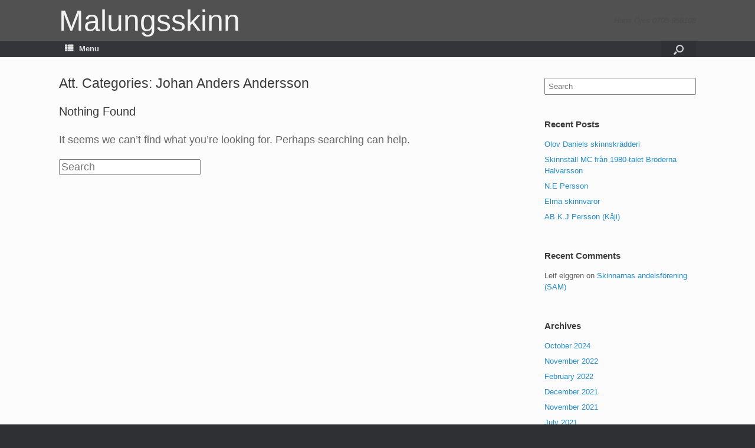

--- FILE ---
content_type: text/html; charset=UTF-8
request_url: http://www.malungsskinn.se/attachment_category/johan-anders-andersson/
body_size: 11989
content:
<!DOCTYPE html>
<html lang="en-US">
<head>
	<meta charset="UTF-8" />
	<meta http-equiv="X-UA-Compatible" content="IE=10" />
	<link rel="profile" href="http://gmpg.org/xfn/11" />
	<link rel="pingback" href="http://www.malungsskinn.se/xmlrpc.php" />
	<title>Johan Anders Andersson &#8211; Malungsskinn</title>
<meta name='robots' content='max-image-preview:large' />
<link rel='dns-prefetch' href='//maps.googleapis.com' />
<link rel='dns-prefetch' href='//cdn.jsdelivr.net' />
<link rel='dns-prefetch' href='//s.w.org' />
<link rel="alternate" type="application/rss+xml" title="Malungsskinn &raquo; Feed" href="http://www.malungsskinn.se/feed/" />
<link rel="alternate" type="application/rss+xml" title="Malungsskinn &raquo; Comments Feed" href="http://www.malungsskinn.se/comments/feed/" />
<link rel="alternate" type="application/rss+xml" title="Malungsskinn &raquo; Johan Anders Andersson Att. Category Feed" href="http://www.malungsskinn.se/attachment_category/johan-anders-andersson/feed/" />
<script type="text/javascript">
window._wpemojiSettings = {"baseUrl":"https:\/\/s.w.org\/images\/core\/emoji\/14.0.0\/72x72\/","ext":".png","svgUrl":"https:\/\/s.w.org\/images\/core\/emoji\/14.0.0\/svg\/","svgExt":".svg","source":{"concatemoji":"http:\/\/www.malungsskinn.se\/wp-includes\/js\/wp-emoji-release.min.js?ver=6.0.11"}};
/*! This file is auto-generated */
!function(e,a,t){var n,r,o,i=a.createElement("canvas"),p=i.getContext&&i.getContext("2d");function s(e,t){var a=String.fromCharCode,e=(p.clearRect(0,0,i.width,i.height),p.fillText(a.apply(this,e),0,0),i.toDataURL());return p.clearRect(0,0,i.width,i.height),p.fillText(a.apply(this,t),0,0),e===i.toDataURL()}function c(e){var t=a.createElement("script");t.src=e,t.defer=t.type="text/javascript",a.getElementsByTagName("head")[0].appendChild(t)}for(o=Array("flag","emoji"),t.supports={everything:!0,everythingExceptFlag:!0},r=0;r<o.length;r++)t.supports[o[r]]=function(e){if(!p||!p.fillText)return!1;switch(p.textBaseline="top",p.font="600 32px Arial",e){case"flag":return s([127987,65039,8205,9895,65039],[127987,65039,8203,9895,65039])?!1:!s([55356,56826,55356,56819],[55356,56826,8203,55356,56819])&&!s([55356,57332,56128,56423,56128,56418,56128,56421,56128,56430,56128,56423,56128,56447],[55356,57332,8203,56128,56423,8203,56128,56418,8203,56128,56421,8203,56128,56430,8203,56128,56423,8203,56128,56447]);case"emoji":return!s([129777,127995,8205,129778,127999],[129777,127995,8203,129778,127999])}return!1}(o[r]),t.supports.everything=t.supports.everything&&t.supports[o[r]],"flag"!==o[r]&&(t.supports.everythingExceptFlag=t.supports.everythingExceptFlag&&t.supports[o[r]]);t.supports.everythingExceptFlag=t.supports.everythingExceptFlag&&!t.supports.flag,t.DOMReady=!1,t.readyCallback=function(){t.DOMReady=!0},t.supports.everything||(n=function(){t.readyCallback()},a.addEventListener?(a.addEventListener("DOMContentLoaded",n,!1),e.addEventListener("load",n,!1)):(e.attachEvent("onload",n),a.attachEvent("onreadystatechange",function(){"complete"===a.readyState&&t.readyCallback()})),(e=t.source||{}).concatemoji?c(e.concatemoji):e.wpemoji&&e.twemoji&&(c(e.twemoji),c(e.wpemoji)))}(window,document,window._wpemojiSettings);
</script>
<style type="text/css">
img.wp-smiley,
img.emoji {
	display: inline !important;
	border: none !important;
	box-shadow: none !important;
	height: 1em !important;
	width: 1em !important;
	margin: 0 0.07em !important;
	vertical-align: -0.1em !important;
	background: none !important;
	padding: 0 !important;
}
</style>
	<link rel='stylesheet' id='twb-open-sans-css'  href='https://fonts.googleapis.com/css?family=Open+Sans%3A300%2C400%2C500%2C600%2C700%2C800&#038;display=swap&#038;ver=6.0.11' type='text/css' media='all' />
<link rel='stylesheet' id='twbbwg-global-css'  href='http://www.malungsskinn.se/wp-content/plugins/photo-gallery/booster/assets/css/global.css?ver=1.0.0' type='text/css' media='all' />
<link rel='stylesheet' id='wp-block-library-css'  href='http://www.malungsskinn.se/wp-includes/css/dist/block-library/style.min.css?ver=6.0.11' type='text/css' media='all' />
<link rel='stylesheet' id='wc-block-vendors-style-css'  href='http://www.malungsskinn.se/wp-content/plugins/woocommerce/packages/woocommerce-blocks/build/vendors-style.css?ver=4.0.0' type='text/css' media='all' />
<link rel='stylesheet' id='wc-block-style-css'  href='http://www.malungsskinn.se/wp-content/plugins/woocommerce/packages/woocommerce-blocks/build/style.css?ver=4.0.0' type='text/css' media='all' />
<style id='global-styles-inline-css' type='text/css'>
body{--wp--preset--color--black: #000000;--wp--preset--color--cyan-bluish-gray: #abb8c3;--wp--preset--color--white: #ffffff;--wp--preset--color--pale-pink: #f78da7;--wp--preset--color--vivid-red: #cf2e2e;--wp--preset--color--luminous-vivid-orange: #ff6900;--wp--preset--color--luminous-vivid-amber: #fcb900;--wp--preset--color--light-green-cyan: #7bdcb5;--wp--preset--color--vivid-green-cyan: #00d084;--wp--preset--color--pale-cyan-blue: #8ed1fc;--wp--preset--color--vivid-cyan-blue: #0693e3;--wp--preset--color--vivid-purple: #9b51e0;--wp--preset--gradient--vivid-cyan-blue-to-vivid-purple: linear-gradient(135deg,rgba(6,147,227,1) 0%,rgb(155,81,224) 100%);--wp--preset--gradient--light-green-cyan-to-vivid-green-cyan: linear-gradient(135deg,rgb(122,220,180) 0%,rgb(0,208,130) 100%);--wp--preset--gradient--luminous-vivid-amber-to-luminous-vivid-orange: linear-gradient(135deg,rgba(252,185,0,1) 0%,rgba(255,105,0,1) 100%);--wp--preset--gradient--luminous-vivid-orange-to-vivid-red: linear-gradient(135deg,rgba(255,105,0,1) 0%,rgb(207,46,46) 100%);--wp--preset--gradient--very-light-gray-to-cyan-bluish-gray: linear-gradient(135deg,rgb(238,238,238) 0%,rgb(169,184,195) 100%);--wp--preset--gradient--cool-to-warm-spectrum: linear-gradient(135deg,rgb(74,234,220) 0%,rgb(151,120,209) 20%,rgb(207,42,186) 40%,rgb(238,44,130) 60%,rgb(251,105,98) 80%,rgb(254,248,76) 100%);--wp--preset--gradient--blush-light-purple: linear-gradient(135deg,rgb(255,206,236) 0%,rgb(152,150,240) 100%);--wp--preset--gradient--blush-bordeaux: linear-gradient(135deg,rgb(254,205,165) 0%,rgb(254,45,45) 50%,rgb(107,0,62) 100%);--wp--preset--gradient--luminous-dusk: linear-gradient(135deg,rgb(255,203,112) 0%,rgb(199,81,192) 50%,rgb(65,88,208) 100%);--wp--preset--gradient--pale-ocean: linear-gradient(135deg,rgb(255,245,203) 0%,rgb(182,227,212) 50%,rgb(51,167,181) 100%);--wp--preset--gradient--electric-grass: linear-gradient(135deg,rgb(202,248,128) 0%,rgb(113,206,126) 100%);--wp--preset--gradient--midnight: linear-gradient(135deg,rgb(2,3,129) 0%,rgb(40,116,252) 100%);--wp--preset--duotone--dark-grayscale: url('#wp-duotone-dark-grayscale');--wp--preset--duotone--grayscale: url('#wp-duotone-grayscale');--wp--preset--duotone--purple-yellow: url('#wp-duotone-purple-yellow');--wp--preset--duotone--blue-red: url('#wp-duotone-blue-red');--wp--preset--duotone--midnight: url('#wp-duotone-midnight');--wp--preset--duotone--magenta-yellow: url('#wp-duotone-magenta-yellow');--wp--preset--duotone--purple-green: url('#wp-duotone-purple-green');--wp--preset--duotone--blue-orange: url('#wp-duotone-blue-orange');--wp--preset--font-size--small: 13px;--wp--preset--font-size--medium: 20px;--wp--preset--font-size--large: 36px;--wp--preset--font-size--x-large: 42px;}.has-black-color{color: var(--wp--preset--color--black) !important;}.has-cyan-bluish-gray-color{color: var(--wp--preset--color--cyan-bluish-gray) !important;}.has-white-color{color: var(--wp--preset--color--white) !important;}.has-pale-pink-color{color: var(--wp--preset--color--pale-pink) !important;}.has-vivid-red-color{color: var(--wp--preset--color--vivid-red) !important;}.has-luminous-vivid-orange-color{color: var(--wp--preset--color--luminous-vivid-orange) !important;}.has-luminous-vivid-amber-color{color: var(--wp--preset--color--luminous-vivid-amber) !important;}.has-light-green-cyan-color{color: var(--wp--preset--color--light-green-cyan) !important;}.has-vivid-green-cyan-color{color: var(--wp--preset--color--vivid-green-cyan) !important;}.has-pale-cyan-blue-color{color: var(--wp--preset--color--pale-cyan-blue) !important;}.has-vivid-cyan-blue-color{color: var(--wp--preset--color--vivid-cyan-blue) !important;}.has-vivid-purple-color{color: var(--wp--preset--color--vivid-purple) !important;}.has-black-background-color{background-color: var(--wp--preset--color--black) !important;}.has-cyan-bluish-gray-background-color{background-color: var(--wp--preset--color--cyan-bluish-gray) !important;}.has-white-background-color{background-color: var(--wp--preset--color--white) !important;}.has-pale-pink-background-color{background-color: var(--wp--preset--color--pale-pink) !important;}.has-vivid-red-background-color{background-color: var(--wp--preset--color--vivid-red) !important;}.has-luminous-vivid-orange-background-color{background-color: var(--wp--preset--color--luminous-vivid-orange) !important;}.has-luminous-vivid-amber-background-color{background-color: var(--wp--preset--color--luminous-vivid-amber) !important;}.has-light-green-cyan-background-color{background-color: var(--wp--preset--color--light-green-cyan) !important;}.has-vivid-green-cyan-background-color{background-color: var(--wp--preset--color--vivid-green-cyan) !important;}.has-pale-cyan-blue-background-color{background-color: var(--wp--preset--color--pale-cyan-blue) !important;}.has-vivid-cyan-blue-background-color{background-color: var(--wp--preset--color--vivid-cyan-blue) !important;}.has-vivid-purple-background-color{background-color: var(--wp--preset--color--vivid-purple) !important;}.has-black-border-color{border-color: var(--wp--preset--color--black) !important;}.has-cyan-bluish-gray-border-color{border-color: var(--wp--preset--color--cyan-bluish-gray) !important;}.has-white-border-color{border-color: var(--wp--preset--color--white) !important;}.has-pale-pink-border-color{border-color: var(--wp--preset--color--pale-pink) !important;}.has-vivid-red-border-color{border-color: var(--wp--preset--color--vivid-red) !important;}.has-luminous-vivid-orange-border-color{border-color: var(--wp--preset--color--luminous-vivid-orange) !important;}.has-luminous-vivid-amber-border-color{border-color: var(--wp--preset--color--luminous-vivid-amber) !important;}.has-light-green-cyan-border-color{border-color: var(--wp--preset--color--light-green-cyan) !important;}.has-vivid-green-cyan-border-color{border-color: var(--wp--preset--color--vivid-green-cyan) !important;}.has-pale-cyan-blue-border-color{border-color: var(--wp--preset--color--pale-cyan-blue) !important;}.has-vivid-cyan-blue-border-color{border-color: var(--wp--preset--color--vivid-cyan-blue) !important;}.has-vivid-purple-border-color{border-color: var(--wp--preset--color--vivid-purple) !important;}.has-vivid-cyan-blue-to-vivid-purple-gradient-background{background: var(--wp--preset--gradient--vivid-cyan-blue-to-vivid-purple) !important;}.has-light-green-cyan-to-vivid-green-cyan-gradient-background{background: var(--wp--preset--gradient--light-green-cyan-to-vivid-green-cyan) !important;}.has-luminous-vivid-amber-to-luminous-vivid-orange-gradient-background{background: var(--wp--preset--gradient--luminous-vivid-amber-to-luminous-vivid-orange) !important;}.has-luminous-vivid-orange-to-vivid-red-gradient-background{background: var(--wp--preset--gradient--luminous-vivid-orange-to-vivid-red) !important;}.has-very-light-gray-to-cyan-bluish-gray-gradient-background{background: var(--wp--preset--gradient--very-light-gray-to-cyan-bluish-gray) !important;}.has-cool-to-warm-spectrum-gradient-background{background: var(--wp--preset--gradient--cool-to-warm-spectrum) !important;}.has-blush-light-purple-gradient-background{background: var(--wp--preset--gradient--blush-light-purple) !important;}.has-blush-bordeaux-gradient-background{background: var(--wp--preset--gradient--blush-bordeaux) !important;}.has-luminous-dusk-gradient-background{background: var(--wp--preset--gradient--luminous-dusk) !important;}.has-pale-ocean-gradient-background{background: var(--wp--preset--gradient--pale-ocean) !important;}.has-electric-grass-gradient-background{background: var(--wp--preset--gradient--electric-grass) !important;}.has-midnight-gradient-background{background: var(--wp--preset--gradient--midnight) !important;}.has-small-font-size{font-size: var(--wp--preset--font-size--small) !important;}.has-medium-font-size{font-size: var(--wp--preset--font-size--medium) !important;}.has-large-font-size{font-size: var(--wp--preset--font-size--large) !important;}.has-x-large-font-size{font-size: var(--wp--preset--font-size--x-large) !important;}
</style>
<link rel='stylesheet' id='page-list-style-css'  href='http://www.malungsskinn.se/wp-content/plugins/page-list/css/page-list.css?ver=5.9' type='text/css' media='all' />
<link rel='stylesheet' id='bwg_fonts-css'  href='http://www.malungsskinn.se/wp-content/plugins/photo-gallery/css/bwg-fonts/fonts.css?ver=0.0.1' type='text/css' media='all' />
<link rel='stylesheet' id='sumoselect-css'  href='http://www.malungsskinn.se/wp-content/plugins/photo-gallery/css/sumoselect.min.css?ver=3.4.6' type='text/css' media='all' />
<link rel='stylesheet' id='mCustomScrollbar-css'  href='http://www.malungsskinn.se/wp-content/plugins/photo-gallery/css/jquery.mCustomScrollbar.min.css?ver=3.1.5' type='text/css' media='all' />
<link rel='stylesheet' id='bwg_googlefonts-css'  href='https://fonts.googleapis.com/css?family=Ubuntu&#038;subset=greek,latin,greek-ext,vietnamese,cyrillic-ext,latin-ext,cyrillic' type='text/css' media='all' />
<link rel='stylesheet' id='bwg_frontend-css'  href='http://www.malungsskinn.se/wp-content/plugins/photo-gallery/css/styles.min.css?ver=1.8.35' type='text/css' media='all' />
<link rel='stylesheet' id='woocommerce-layout-css'  href='http://www.malungsskinn.se/wp-content/plugins/woocommerce/assets/css/woocommerce-layout.css?ver=4.9.5' type='text/css' media='all' />
<link rel='stylesheet' id='woocommerce-smallscreen-css'  href='http://www.malungsskinn.se/wp-content/plugins/woocommerce/assets/css/woocommerce-smallscreen.css?ver=4.9.5' type='text/css' media='only screen and (max-width: 768px)' />
<link rel='stylesheet' id='woocommerce-general-css'  href='http://www.malungsskinn.se/wp-content/plugins/woocommerce/assets/css/woocommerce.css?ver=4.9.5' type='text/css' media='all' />
<style id='woocommerce-inline-inline-css' type='text/css'>
.woocommerce form .form-row .required { visibility: visible; }
</style>
<link rel='stylesheet' id='google-maps-builder-plugin-styles-css'  href='http://www.malungsskinn.se/wp-content/plugins/google-maps-builder/vendor/wordimpress/maps-builder-core/assets/css/google-maps-builder.min.css?ver=2.1.2' type='text/css' media='all' />
<link rel='stylesheet' id='google-maps-builder-map-icons-css'  href='http://www.malungsskinn.se/wp-content/plugins/google-maps-builder/vendor/wordimpress/maps-builder-core/includes/libraries/map-icons/css/map-icons.css?ver=2.1.2' type='text/css' media='all' />
<link rel='stylesheet' id='vantage-style-css'  href='http://www.malungsskinn.se/wp-content/themes/vantage/style.css?ver=1.7.3' type='text/css' media='all' />
<link rel='stylesheet' id='font-awesome-css'  href='http://www.malungsskinn.se/wp-content/plugins/elementor/assets/lib/font-awesome/css/font-awesome.min.css?ver=4.7.0' type='text/css' media='all' />
<link rel='stylesheet' id='vantage-woocommerce-css'  href='http://www.malungsskinn.se/wp-content/themes/vantage/css/woocommerce.css?ver=6.0.11' type='text/css' media='all' />
<link rel='stylesheet' id='siteorigin-mobilenav-css'  href='http://www.malungsskinn.se/wp-content/themes/vantage/inc/mobilenav/css/mobilenav.css?ver=1.7.3' type='text/css' media='all' />
<link rel='stylesheet' id='wpt-fontello-css'  href='http://www.malungsskinn.se/wp-content/plugins/woo-product-table/assets/fontello/css/wptfontelo.css?ver=3.5.1.0' type='text/css' media='all' />
<link rel='stylesheet' id='animate-css'  href='http://www.malungsskinn.se/wp-content/plugins/woo-product-table/assets/fontello/css/animation.css?ver=3.5.1.0' type='text/css' media='all' />
<link rel='stylesheet' id='wpt-universal-css'  href='http://www.malungsskinn.se/wp-content/plugins/woo-product-table/assets/css/universal.css?ver=3.5.1.0' type='text/css' media='all' />
<link rel='stylesheet' id='select2-css'  href='http://www.malungsskinn.se/wp-content/plugins/woocommerce/assets/css/select2.css?ver=4.9.5' type='text/css' media='all' />
<link rel='stylesheet' id='mediaelement-css'  href='http://www.malungsskinn.se/wp-includes/js/mediaelement/mediaelementplayer-legacy.min.css?ver=4.2.16' type='text/css' media='all' />
<link rel='stylesheet' id='wp-mediaelement-css'  href='http://www.malungsskinn.se/wp-includes/js/mediaelement/wp-mediaelement.min.css?ver=6.0.11' type='text/css' media='all' />
<script type="text/template" id="tmpl-variation-template">
	<div class="woocommerce-variation-description">{{{ data.variation.variation_description }}}</div>
	<div class="woocommerce-variation-price">{{{ data.variation.price_html }}}</div>
	<div class="woocommerce-variation-availability">{{{ data.variation.availability_html }}}</div>
</script>
<script type="text/template" id="tmpl-unavailable-variation-template">
	<p>Sorry, this product is unavailable. Please choose a different combination.</p>
</script>
<script type='text/javascript' src='http://www.malungsskinn.se/wp-includes/js/jquery/jquery.min.js?ver=3.6.0' id='jquery-core-js'></script>
<script type='text/javascript' src='http://www.malungsskinn.se/wp-includes/js/jquery/jquery-migrate.min.js?ver=3.3.2' id='jquery-migrate-js'></script>
<script type='text/javascript' src='http://www.malungsskinn.se/wp-content/plugins/photo-gallery/booster/assets/js/circle-progress.js?ver=1.2.2' id='twbbwg-circle-js'></script>
<script type='text/javascript' id='twbbwg-global-js-extra'>
/* <![CDATA[ */
var twb = {"nonce":"020ca60af3","ajax_url":"http:\/\/www.malungsskinn.se\/wp-admin\/admin-ajax.php","plugin_url":"http:\/\/www.malungsskinn.se\/wp-content\/plugins\/photo-gallery\/booster","href":"http:\/\/www.malungsskinn.se\/wp-admin\/admin.php?page=twbbwg_photo-gallery"};
var twb = {"nonce":"020ca60af3","ajax_url":"http:\/\/www.malungsskinn.se\/wp-admin\/admin-ajax.php","plugin_url":"http:\/\/www.malungsskinn.se\/wp-content\/plugins\/photo-gallery\/booster","href":"http:\/\/www.malungsskinn.se\/wp-admin\/admin.php?page=twbbwg_photo-gallery"};
/* ]]> */
</script>
<script type='text/javascript' src='http://www.malungsskinn.se/wp-content/plugins/photo-gallery/booster/assets/js/global.js?ver=1.0.0' id='twbbwg-global-js'></script>
<script type='text/javascript' src='http://www.malungsskinn.se/wp-content/plugins/photo-gallery/js/jquery.sumoselect.min.js?ver=3.4.6' id='sumoselect-js'></script>
<script type='text/javascript' src='http://www.malungsskinn.se/wp-content/plugins/photo-gallery/js/tocca.min.js?ver=2.0.9' id='bwg_mobile-js'></script>
<script type='text/javascript' src='http://www.malungsskinn.se/wp-content/plugins/photo-gallery/js/jquery.mCustomScrollbar.concat.min.js?ver=3.1.5' id='mCustomScrollbar-js'></script>
<script type='text/javascript' src='http://www.malungsskinn.se/wp-content/plugins/photo-gallery/js/jquery.fullscreen.min.js?ver=0.6.0' id='jquery-fullscreen-js'></script>
<script type='text/javascript' id='bwg_frontend-js-extra'>
/* <![CDATA[ */
var bwg_objectsL10n = {"bwg_field_required":"field is required.","bwg_mail_validation":"This is not a valid email address.","bwg_search_result":"There are no images matching your search.","bwg_select_tag":"Select Tag","bwg_order_by":"Order By","bwg_search":"Search","bwg_show_ecommerce":"Show Ecommerce","bwg_hide_ecommerce":"Hide Ecommerce","bwg_show_comments":"Show Comments","bwg_hide_comments":"Hide Comments","bwg_restore":"Restore","bwg_maximize":"Maximize","bwg_fullscreen":"Fullscreen","bwg_exit_fullscreen":"Exit Fullscreen","bwg_search_tag":"SEARCH...","bwg_tag_no_match":"No tags found","bwg_all_tags_selected":"All tags selected","bwg_tags_selected":"tags selected","play":"Play","pause":"Pause","is_pro":"","bwg_play":"Play","bwg_pause":"Pause","bwg_hide_info":"Hide info","bwg_show_info":"Show info","bwg_hide_rating":"Hide rating","bwg_show_rating":"Show rating","ok":"Ok","cancel":"Cancel","select_all":"Select all","lazy_load":"0","lazy_loader":"http:\/\/www.malungsskinn.se\/wp-content\/plugins\/photo-gallery\/images\/ajax_loader.png","front_ajax":"0","bwg_tag_see_all":"see all tags","bwg_tag_see_less":"see less tags"};
/* ]]> */
</script>
<script type='text/javascript' src='http://www.malungsskinn.se/wp-content/plugins/photo-gallery/js/scripts.min.js?ver=1.8.35' id='bwg_frontend-js'></script>
<script type='text/javascript' src='http://www.malungsskinn.se/wp-content/themes/vantage/js/jquery.flexslider.min.js?ver=2.1' id='jquery-flexslider-js'></script>
<script type='text/javascript' src='http://www.malungsskinn.se/wp-content/themes/vantage/js/jquery.touchSwipe.min.js?ver=1.6.6' id='jquery-touchswipe-js'></script>
<script type='text/javascript' src='http://www.malungsskinn.se/wp-content/themes/vantage/js/jquery.theme-main.min.js?ver=1.7.3' id='vantage-main-js'></script>
<script type='text/javascript' src='http://www.malungsskinn.se/wp-content/themes/vantage/js/jquery.fitvids.min.js?ver=1.0' id='jquery-fitvids-js'></script>
<!--[if lt IE 9]>
<script type='text/javascript' src='http://www.malungsskinn.se/wp-content/themes/vantage/js/html5.min.js?ver=3.7.3' id='vantage-html5-js'></script>
<![endif]-->
<!--[if (gte IE 6)&(lte IE 8)]>
<script type='text/javascript' src='http://www.malungsskinn.se/wp-content/themes/vantage/js/selectivizr.min.js?ver=1.0.2' id='vantage-selectivizr-js'></script>
<![endif]-->
<script type='text/javascript' id='siteorigin-mobilenav-js-extra'>
/* <![CDATA[ */
var mobileNav = {"search":{"url":"http:\/\/www.malungsskinn.se","placeholder":"Search"},"text":{"navigate":"Menu","back":"Back","close":"Close"},"nextIconUrl":"http:\/\/www.malungsskinn.se\/wp-content\/themes\/vantage\/inc\/mobilenav\/images\/next.png","mobileMenuClose":"<i class=\"fa fa-times\"><\/i>"};
/* ]]> */
</script>
<script type='text/javascript' src='http://www.malungsskinn.se/wp-content/themes/vantage/inc/mobilenav/js/mobilenav.min.js?ver=1.7.3' id='siteorigin-mobilenav-js'></script>
<script type='text/javascript' src='https://maps.googleapis.com/maps/api/js?v=3.exp&#038;libraries=places&#038;key=AIzaSyAWdU_70xB5dy4sd47eN_hD2x03u3voMYA&#038;ver=6.0.11' id='google-maps-builder-gmaps-js'></script>
<link rel="https://api.w.org/" href="http://www.malungsskinn.se/wp-json/" /><link rel="alternate" type="application/json" href="http://www.malungsskinn.se/wp-json/wp/v2/attachment_category/137" /><link rel="EditURI" type="application/rsd+xml" title="RSD" href="http://www.malungsskinn.se/xmlrpc.php?rsd" />
<link rel="wlwmanifest" type="application/wlwmanifest+xml" href="http://www.malungsskinn.se/wp-includes/wlwmanifest.xml" /> 
<meta name="generator" content="WordPress 6.0.11" />
<meta name="generator" content="WooCommerce 4.9.5" />
<meta name="viewport" content="width=device-width, initial-scale=1" />		<style type="text/css">
			.so-mobilenav-mobile + * { display: none; }
			@media screen and (max-width: 1300px) { .so-mobilenav-mobile + * { display: block; } .so-mobilenav-standard + * { display: none; } }
		</style>
		<noscript><style>.woocommerce-product-gallery{ opacity: 1 !important; }</style></noscript>
	<style type="text/css">.recentcomments a{display:inline !important;padding:0 !important;margin:0 !important;}</style>	<style type="text/css" media="screen">
		#footer-widgets .widget { width: 50%; }
		#masthead-widgets .widget { width: 100%; }
	</style>
	<style type="text/css" id="vantage-footer-widgets">#footer-widgets aside { width : 50%; } </style> <style type="text/css" id="customizer-css">#masthead .hgroup h1, #masthead.masthead-logo-in-menu .logo > h1 { font-size: 50px; color: #f2f2f2 } .entry-content { font-size: 18px } #masthead .hgroup { padding-top: 10px; padding-bottom: 10px } .main-navigation ul li a { padding-top: 6px; padding-bottom: 6px } .main-navigation ul li a, #masthead.masthead-logo-in-menu .logo { padding-left: 10px; padding-right: 10px } a.button, button, html input[type="button"], input[type="reset"], input[type="submit"], .post-navigation a, #image-navigation a, article.post .more-link, article.page .more-link, .paging-navigation a, .woocommerce #page-wrapper .button, .woocommerce a.button, .woocommerce .checkout-button, .woocommerce input.button, #infinite-handle span button { text-shadow: none } a.button, button, html input[type="button"], input[type="reset"], input[type="submit"], .post-navigation a, #image-navigation a, article.post .more-link, article.page .more-link, .paging-navigation a, .woocommerce #page-wrapper .button, .woocommerce a.button, .woocommerce .checkout-button, .woocommerce input.button, .woocommerce #respond input#submit.alt, .woocommerce a.button.alt, .woocommerce button.button.alt, .woocommerce input.button.alt, #infinite-handle span { -webkit-box-shadow: none; -moz-box-shadow: none; box-shadow: none } #masthead { background-color: #515151 } </style></head>

<body class="archive tax-attachment_category term-johan-anders-andersson term-137 theme-vantage woocommerce-no-js metaslider-plugin wpt_device_desktop wpt_table_body wpt-body-Product_Table responsive layout-full no-js has-sidebar has-menu-search page-layout-default mobilenav elementor-default elementor-kit-17308">


<div id="page-wrapper">

	
	
		<header id="masthead" class="site-header" role="banner">

	<div class="hgroup full-container ">

		
			<a href="http://www.malungsskinn.se/" title="Malungsskinn" rel="home" class="logo"><h1 class="site-title">Malungsskinn</h1></a>
			
				<div class="support-text">
					Hans Öjes 0705-958108				</div>

			
		
	</div><!-- .hgroup.full-container -->

	
<nav role="navigation" class="site-navigation main-navigation primary use-sticky-menu">

	<div class="full-container">
							<div id="search-icon">
				<div id="search-icon-icon"><div class="vantage-icon-search"></div></div>
				
<form method="get" class="searchform" action="http://www.malungsskinn.se/" role="search">
	<label for='s' class='screen-reader-text'>Search for:</label>
	<input type="search" name="s" class="field" name="s" value="" placeholder="Search"/>
</form>
			</div>
		
					<div id="so-mobilenav-standard-1" data-id="1" class="so-mobilenav-standard"></div><div class="menu-menu-1-container"><ul id="menu-menu-1" class="menu"><li id="menu-item-19" class="menu-item menu-item-type-post_type menu-item-object-page menu-item-home menu-item-19"><a href="http://www.malungsskinn.se/"><span class="fa fa-home"></span>Start</a></li>
<li id="menu-item-49" class="menu-item menu-item-type-post_type menu-item-object-page current_page_parent menu-item-49"><a href="http://www.malungsskinn.se/home/nyheter/">Nyheter</a></li>
<li id="menu-item-494" class="menu-item menu-item-type-post_type menu-item-object-page menu-item-494"><a href="http://www.malungsskinn.se/skinnfirmor/">Skinnfirmor</a></li>
<li id="menu-item-1346" class="menu-item menu-item-type-post_type menu-item-object-page menu-item-has-children menu-item-1346"><a href="http://www.malungsskinn.se/skinnindustriforeningen/">Malungs Skinnindustriförening</a>
<ul class="sub-menu">
	<li id="menu-item-17012" class="menu-item menu-item-type-post_type menu-item-object-page menu-item-has-children menu-item-17012"><a href="http://www.malungsskinn.se/skinnindustriforeningen/skinnarspelet/">Skinnarspelet</a>
	<ul class="sub-menu">
		<li id="menu-item-17010" class="menu-item menu-item-type-post_type menu-item-object-page menu-item-17010"><a href="http://www.malungsskinn.se/skinnindustriforeningen/skinnarspelet/skinnarspelet-skadespelare/">Skinnarspelet skådespelare</a></li>
		<li id="menu-item-17330" class="menu-item menu-item-type-post_type menu-item-object-page menu-item-17330"><a href="http://www.malungsskinn.se/skinnarspelet1969/">Skinnarspelet1969</a></li>
		<li id="menu-item-17011" class="menu-item menu-item-type-post_type menu-item-object-page menu-item-17011"><a href="http://www.malungsskinn.se/skinnindustriforeningen/skinnarspelet/skinnarspelsloppet/">Skinnarspelsloppet</a></li>
	</ul>
</li>
	<li id="menu-item-17013" class="menu-item menu-item-type-post_type menu-item-object-page menu-item-17013"><a href="http://www.malungsskinn.se/skinnindustriforeningen/skinnmassan/">Skinnmässan</a></li>
	<li id="menu-item-17014" class="menu-item menu-item-type-post_type menu-item-object-page menu-item-17014"><a href="http://www.malungsskinn.se/skinnindustriforeningen/mm-skinnsomnad/">MM Skinnsömnad (Malungsmästerskap)</a></li>
</ul>
</li>
<li id="menu-item-1252" class="menu-item menu-item-type-post_type menu-item-object-page menu-item-1252"><a href="http://www.malungsskinn.se/garverier/">Garverier</a></li>
<li id="menu-item-11024" class="menu-item menu-item-type-post_type menu-item-object-page menu-item-11024"><a href="http://www.malungsskinn.se/skinnskolan/">Skinnskolan</a></li>
<li id="menu-item-1291" class="menu-item menu-item-type-post_type menu-item-object-page menu-item-1291"><a href="http://www.malungsskinn.se/skofabriker/">Skofabriker</a></li>
<li id="menu-item-18219" class="menu-item menu-item-type-post_type menu-item-object-page menu-item-18219"><a href="http://www.malungsskinn.se/utrustning/">Utrustning</a></li>
<li id="menu-item-10641" class="menu-item menu-item-type-post_type menu-item-object-page menu-item-10641"><a href="http://www.malungsskinn.se/tidningsurklipp/">Tidningsurklipp</a></li>
<li id="menu-item-18289" class="menu-item menu-item-type-post_type menu-item-object-page menu-item-18289"><a href="http://www.malungsskinn.se/etiketter/">Etiketter</a></li>
<li id="menu-item-401" class="menu-item menu-item-type-custom menu-item-object-custom menu-item-401"><a href="http://malungsforetag.se/"><span class="icon"></span>Malungsföretag</a></li>
<li id="menu-item-497" class="menu-item menu-item-type-post_type menu-item-object-page menu-item-497"><a href="http://www.malungsskinn.se/innehall/">Innehåll</a></li>
<li id="menu-item-1401" class="menu-item menu-item-type-post_type menu-item-object-page menu-item-1401"><a href="http://www.malungsskinn.se/innehall-snabboversikt/">Innehåll snabböversikt</a></li>
<li id="menu-item-1365" class="menu-item menu-item-type-post_type menu-item-object-page menu-item-has-children menu-item-1365"><a href="http://www.malungsskinn.se/vandrande-skinnare/">Vandrande skinnare</a>
<ul class="sub-menu">
	<li id="menu-item-9614" class="menu-item menu-item-type-post_type menu-item-object-page menu-item-9614"><a href="http://www.malungsskinn.se/vandrande-skinnare/albacken/">Albacken</a></li>
	<li id="menu-item-9615" class="menu-item menu-item-type-post_type menu-item-object-page menu-item-9615"><a href="http://www.malungsskinn.se/vandrande-skinnare/backbyn/">Backbyn</a></li>
	<li id="menu-item-9616" class="menu-item menu-item-type-post_type menu-item-object-page menu-item-9616"><a href="http://www.malungsskinn.se/vandrande-skinnare/grimsmyrheden/">Grimsmyrheden</a></li>
	<li id="menu-item-9617" class="menu-item menu-item-type-post_type menu-item-object-page menu-item-9617"><a href="http://www.malungsskinn.se/vandrande-skinnare/albacken-2/">Grimsåker</a></li>
	<li id="menu-item-9618" class="menu-item menu-item-type-post_type menu-item-object-page menu-item-9618"><a href="http://www.malungsskinn.se/vandrande-skinnare/gronland/">Grönland</a></li>
	<li id="menu-item-9619" class="menu-item menu-item-type-post_type menu-item-object-page menu-item-9619"><a href="http://www.malungsskinn.se/vandrande-skinnare/gardet/">Gärdet</a></li>
	<li id="menu-item-9620" class="menu-item menu-item-type-post_type menu-item-object-page menu-item-9620"><a href="http://www.malungsskinn.se/vandrande-skinnare/gardas/">Gärdås</a></li>
	<li id="menu-item-9621" class="menu-item menu-item-type-post_type menu-item-object-page menu-item-9621"><a href="http://www.malungsskinn.se/vandrande-skinnare/holarna/">Holarna</a></li>
	<li id="menu-item-9622" class="menu-item menu-item-type-post_type menu-item-object-page menu-item-9622"><a href="http://www.malungsskinn.se/vandrande-skinnare/holsbyn/">Holsbyn</a></li>
	<li id="menu-item-9623" class="menu-item menu-item-type-post_type menu-item-object-page menu-item-9623"><a href="http://www.malungsskinn.se/vandrande-skinnare/idback/">Idbäck</a></li>
	<li id="menu-item-9624" class="menu-item menu-item-type-post_type menu-item-object-page menu-item-9624"><a href="http://www.malungsskinn.se/vandrande-skinnare/jagra/">Jägra</a></li>
	<li id="menu-item-9625" class="menu-item menu-item-type-post_type menu-item-object-page menu-item-9625"><a href="http://www.malungsskinn.se/vandrande-skinnare/lillmon/">Lillmon</a></li>
	<li id="menu-item-9626" class="menu-item menu-item-type-post_type menu-item-object-page menu-item-9626"><a href="http://www.malungsskinn.se/vandrande-skinnare/vastra-fors/">Västra fors</a></li>
	<li id="menu-item-9627" class="menu-item menu-item-type-post_type menu-item-object-page menu-item-9627"><a href="http://www.malungsskinn.se/vandrande-skinnare/ostra-fors/">Östra Fors</a></li>
	<li id="menu-item-9628" class="menu-item menu-item-type-post_type menu-item-object-page menu-item-9628"><a href="http://www.malungsskinn.se/vandrande-skinnare/malungsfors/">Malungsfors</a></li>
	<li id="menu-item-9629" class="menu-item menu-item-type-post_type menu-item-object-page menu-item-9629"><a href="http://www.malungsskinn.se/vandrande-skinnare/sodra-mon/">Södra Mon</a></li>
	<li id="menu-item-9630" class="menu-item menu-item-type-post_type menu-item-object-page menu-item-9630"><a href="http://www.malungsskinn.se/vandrande-skinnare/norra-mon/">Norra Mon</a></li>
	<li id="menu-item-9631" class="menu-item menu-item-type-post_type menu-item-object-page menu-item-9631"><a href="http://www.malungsskinn.se/vandrande-skinnare/mellanmon/">Mellanmon</a></li>
	<li id="menu-item-9632" class="menu-item menu-item-type-post_type menu-item-object-page menu-item-9632"><a href="http://www.malungsskinn.se/vandrande-skinnare/mobyn/">Mobyn</a></li>
	<li id="menu-item-9633" class="menu-item menu-item-type-post_type menu-item-object-page menu-item-9633"><a href="http://www.malungsskinn.se/vandrande-skinnare/myckelbyn/">Myckelbyn</a></li>
	<li id="menu-item-9634" class="menu-item menu-item-type-post_type menu-item-object-page menu-item-9634"><a href="http://www.malungsskinn.se/vandrande-skinnare/nordanaker/">Nordanåker</a></li>
	<li id="menu-item-9635" class="menu-item menu-item-type-post_type menu-item-object-page menu-item-9635"><a href="http://www.malungsskinn.se/vandrande-skinnare/orrmyrheden/">Orrmyrheden</a></li>
	<li id="menu-item-9636" class="menu-item menu-item-type-post_type menu-item-object-page menu-item-9636"><a href="http://www.malungsskinn.se/vandrande-skinnare/romarheden/">Romarheden</a></li>
	<li id="menu-item-9637" class="menu-item menu-item-type-post_type menu-item-object-page menu-item-9637"><a href="http://www.malungsskinn.se/vandrande-skinnare/storbyn/">Storbyn</a></li>
	<li id="menu-item-9638" class="menu-item menu-item-type-post_type menu-item-object-page menu-item-9638"><a href="http://www.malungsskinn.se/vandrande-skinnare/saljaker/">Säljåker</a></li>
	<li id="menu-item-9639" class="menu-item menu-item-type-post_type menu-item-object-page menu-item-9639"><a href="http://www.malungsskinn.se/vandrande-skinnare/valleras/">Vallerås</a></li>
	<li id="menu-item-9640" class="menu-item menu-item-type-post_type menu-item-object-page menu-item-9640"><a href="http://www.malungsskinn.se/vandrande-skinnare/yttermalung/">Yttermalung</a></li>
	<li id="menu-item-9641" class="menu-item menu-item-type-post_type menu-item-object-page menu-item-9641"><a href="http://www.malungsskinn.se/vandrande-skinnare/oje/">Öje</a></li>
	<li id="menu-item-9642" class="menu-item menu-item-type-post_type menu-item-object-page menu-item-9642"><a href="http://www.malungsskinn.se/vandrande-skinnare/okand-by/">Okänd by</a></li>
</ul>
</li>
<li id="menu-item-19411" class="menu-item menu-item-type-custom menu-item-object-custom menu-item-19411"><a href="https://mapsengine.google.com/map/edit?mid=z3pEXf1hCTbU.kK9E2O14m8VI"><span class="icon"></span>Karta</a></li>
<li id="menu-item-7149" class="menu-item menu-item-type-post_type menu-item-object-page menu-item-7149"><a href="http://www.malungsskinn.se/epostlista-nyhetsbrev/">Epostlista/Nyhetsbrev</a></li>
<li id="menu-item-11054" class="menu-item menu-item-type-post_type menu-item-object-page menu-item-11054"><a href="http://www.malungsskinn.se/tack/">Tack</a></li>
<li id="menu-item-11055" class="menu-item menu-item-type-post_type menu-item-object-page menu-item-has-children menu-item-11055"><a href="http://www.malungsskinn.se/om-websidan/">Om websidan</a>
<ul class="sub-menu">
	<li id="menu-item-395" class="menu-item menu-item-type-custom menu-item-object-custom menu-item-395"><a href="http://malungsskinn.se/old/index.html"><span class="icon"></span>Gamla hemsidan</a></li>
</ul>
</li>
<li id="menu-item-19418" class="menu-item menu-item-type-post_type menu-item-object-page menu-item-19418"><a href="http://www.malungsskinn.se/filmarkiv/">Filmarkiv</a></li>
<li id="menu-item-19228" class="menu-item menu-item-type-post_type menu-item-object-page menu-item-19228"><a href="http://www.malungsskinn.se/ljudarkiv/">Ljudarkiv</a></li>
<li id="menu-item-19301" class="menu-item menu-item-type-post_type menu-item-object-page menu-item-19301"><a href="http://www.malungsskinn.se/forelasningar-presentationer/">Föreläsningar &#038; presentationer</a></li>
<li id="menu-item-20866" class="menu-item menu-item-type-post_type menu-item-object-page menu-item-20866"><a href="http://www.malungsskinn.se/mikaelsbrattenssamlingavskinnjackor/">Mikael Bratténs samling av skinnjackor</a></li>
</ul></div><div id="so-mobilenav-mobile-1" data-id="1" class="so-mobilenav-mobile"></div><div class="menu-mobilenav-container"><ul id="mobile-nav-item-wrap-1" class="menu"><li><a href="#" class="mobilenav-main-link" data-id="1"><span class="mobile-nav-icon"></span>Menu</a></li></ul></div>			</div>
</nav><!-- .site-navigation .main-navigation -->

</header><!-- #masthead .site-header -->

	
	
	
	
	<div id="main" class="site-main">
		<div class="full-container">
			
<section id="primary" class="content-area">
	<div id="content" class="site-content" role="main">

		<header class="page-header">
			<h1 id="page-title">Att. Categories: Johan Anders Andersson</h1>
					</header><!-- .page-header -->

		
	
<article id="post-0" class="post no-results not-found">
	<header class="entry-header">
					<h1 class="entry-title">Nothing Found</h1>
			</header><!-- .entry-header -->

	<div class="entry-content">
		
			<p>It seems we can&rsquo;t find what you&rsquo;re looking for. Perhaps searching can help.</p>
			
<form method="get" class="searchform" action="http://www.malungsskinn.se/" role="search">
	<label for='s' class='screen-reader-text'>Search for:</label>
	<input type="search" name="s" class="field" name="s" value="" placeholder="Search"/>
</form>

			</div><!-- .entry-content -->
</article><!-- #post-0 .post .no-results .not-found -->


	</div><!-- #content .site-content -->
</section><!-- #primary .content-area -->


<div id="secondary" class="widget-area" role="complementary">
		<aside id="search-3" class="widget widget_search">
<form method="get" class="searchform" action="http://www.malungsskinn.se/" role="search">
	<label for='s' class='screen-reader-text'>Search for:</label>
	<input type="search" name="s" class="field" name="s" value="" placeholder="Search"/>
</form>
</aside>
		<aside id="recent-posts-3" class="widget widget_recent_entries">
		<h3 class="widget-title">Recent Posts</h3>
		<ul>
											<li>
					<a href="http://www.malungsskinn.se/2024/10/25/olov-daniels-skinnskradderi/">Olov Daniels skinnskrädderi</a>
									</li>
											<li>
					<a href="http://www.malungsskinn.se/2022/11/17/skinnstall-mc-fran-1980-talet-broderna-halvarsson/">Skinnställ MC från 1980-talet Bröderna Halvarsson</a>
									</li>
											<li>
					<a href="http://www.malungsskinn.se/2022/02/20/n-e-persson/">N.E Persson</a>
									</li>
											<li>
					<a href="http://www.malungsskinn.se/2021/12/06/elma-skinnvaror-2/">Elma skinnvaror</a>
									</li>
											<li>
					<a href="http://www.malungsskinn.se/2021/11/01/ab-k-j-persson-kaji/">AB K.J Persson (Kåji)</a>
									</li>
					</ul>

		</aside><aside id="recent-comments-3" class="widget widget_recent_comments"><h3 class="widget-title">Recent Comments</h3><ul id="recentcomments"><li class="recentcomments"><span class="comment-author-link">Leif elggren</span> on <a href="http://www.malungsskinn.se/skinnfirmor/skinnarnas-andelsforening-sam/#comment-3979">Skinnarnas andelsförening (SAM)</a></li></ul></aside><aside id="archives-3" class="widget widget_archive"><h3 class="widget-title">Archives</h3>
			<ul>
					<li><a href='http://www.malungsskinn.se/2024/10/'>October 2024</a></li>
	<li><a href='http://www.malungsskinn.se/2022/11/'>November 2022</a></li>
	<li><a href='http://www.malungsskinn.se/2022/02/'>February 2022</a></li>
	<li><a href='http://www.malungsskinn.se/2021/12/'>December 2021</a></li>
	<li><a href='http://www.malungsskinn.se/2021/11/'>November 2021</a></li>
	<li><a href='http://www.malungsskinn.se/2021/07/'>July 2021</a></li>
	<li><a href='http://www.malungsskinn.se/2021/06/'>June 2021</a></li>
	<li><a href='http://www.malungsskinn.se/2021/04/'>April 2021</a></li>
	<li><a href='http://www.malungsskinn.se/2021/03/'>March 2021</a></li>
	<li><a href='http://www.malungsskinn.se/2020/11/'>November 2020</a></li>
	<li><a href='http://www.malungsskinn.se/2020/09/'>September 2020</a></li>
	<li><a href='http://www.malungsskinn.se/2020/08/'>August 2020</a></li>
	<li><a href='http://www.malungsskinn.se/2020/07/'>July 2020</a></li>
	<li><a href='http://www.malungsskinn.se/2020/06/'>June 2020</a></li>
	<li><a href='http://www.malungsskinn.se/2020/05/'>May 2020</a></li>
	<li><a href='http://www.malungsskinn.se/2020/04/'>April 2020</a></li>
	<li><a href='http://www.malungsskinn.se/2020/03/'>March 2020</a></li>
	<li><a href='http://www.malungsskinn.se/2020/02/'>February 2020</a></li>
	<li><a href='http://www.malungsskinn.se/2019/11/'>November 2019</a></li>
	<li><a href='http://www.malungsskinn.se/2019/01/'>January 2019</a></li>
	<li><a href='http://www.malungsskinn.se/2018/12/'>December 2018</a></li>
	<li><a href='http://www.malungsskinn.se/2018/11/'>November 2018</a></li>
	<li><a href='http://www.malungsskinn.se/2018/10/'>October 2018</a></li>
	<li><a href='http://www.malungsskinn.se/2018/08/'>August 2018</a></li>
	<li><a href='http://www.malungsskinn.se/2018/07/'>July 2018</a></li>
	<li><a href='http://www.malungsskinn.se/2018/06/'>June 2018</a></li>
	<li><a href='http://www.malungsskinn.se/2018/05/'>May 2018</a></li>
	<li><a href='http://www.malungsskinn.se/2018/04/'>April 2018</a></li>
			</ul>

			</aside><aside id="categories-3" class="widget widget_categories"><h3 class="widget-title">Categories</h3>
			<ul>
					<li class="cat-item cat-item-26"><a href="http://www.malungsskinn.se/category/grimsaker/">Grimsåker</a>
</li>
	<li class="cat-item cat-item-25"><a href="http://www.malungsskinn.se/category/myckelbyn/">Myckelbyn</a>
</li>
	<li class="cat-item cat-item-27"><a href="http://www.malungsskinn.se/category/okand-by/">Okänd by</a>
</li>
	<li class="cat-item cat-item-1"><a href="http://www.malungsskinn.se/category/okategoriserade/">Okategoriserade</a>
</li>
	<li class="cat-item cat-item-24"><a href="http://www.malungsskinn.se/category/sodra-mon/">Södra Mon</a>
</li>
			</ul>

			</aside><aside id="meta-3" class="widget widget_meta"><h3 class="widget-title">Meta</h3>
		<ul>
						<li><a href="http://www.malungsskinn.se/wp-login.php">Log in</a></li>
			<li><a href="http://www.malungsskinn.se/feed/">Entries feed</a></li>
			<li><a href="http://www.malungsskinn.se/comments/feed/">Comments feed</a></li>

			<li><a href="https://wordpress.org/">WordPress.org</a></li>
		</ul>

		</aside>
		<aside id="recent-posts-4" class="widget widget_recent_entries">
		<h3 class="widget-title">Recent Posts</h3>
		<ul>
											<li>
					<a href="http://www.malungsskinn.se/2024/10/25/olov-daniels-skinnskradderi/">Olov Daniels skinnskrädderi</a>
									</li>
											<li>
					<a href="http://www.malungsskinn.se/2022/11/17/skinnstall-mc-fran-1980-talet-broderna-halvarsson/">Skinnställ MC från 1980-talet Bröderna Halvarsson</a>
									</li>
											<li>
					<a href="http://www.malungsskinn.se/2022/02/20/n-e-persson/">N.E Persson</a>
									</li>
											<li>
					<a href="http://www.malungsskinn.se/2021/12/06/elma-skinnvaror-2/">Elma skinnvaror</a>
									</li>
											<li>
					<a href="http://www.malungsskinn.se/2021/11/01/ab-k-j-persson-kaji/">AB K.J Persson (Kåji)</a>
									</li>
					</ul>

		</aside><aside id="categories-4" class="widget widget_categories"><h3 class="widget-title">Categories</h3>
			<ul>
					<li class="cat-item cat-item-26"><a href="http://www.malungsskinn.se/category/grimsaker/">Grimsåker</a>
</li>
	<li class="cat-item cat-item-25"><a href="http://www.malungsskinn.se/category/myckelbyn/">Myckelbyn</a>
</li>
	<li class="cat-item cat-item-27"><a href="http://www.malungsskinn.se/category/okand-by/">Okänd by</a>
</li>
	<li class="cat-item cat-item-1"><a href="http://www.malungsskinn.se/category/okategoriserade/">Okategoriserade</a>
</li>
	<li class="cat-item cat-item-24"><a href="http://www.malungsskinn.se/category/sodra-mon/">Södra Mon</a>
</li>
			</ul>

			</aside><aside id="archives-4" class="widget widget_archive"><h3 class="widget-title">Archives</h3>
			<ul>
					<li><a href='http://www.malungsskinn.se/2024/10/'>October 2024</a></li>
	<li><a href='http://www.malungsskinn.se/2022/11/'>November 2022</a></li>
	<li><a href='http://www.malungsskinn.se/2022/02/'>February 2022</a></li>
	<li><a href='http://www.malungsskinn.se/2021/12/'>December 2021</a></li>
	<li><a href='http://www.malungsskinn.se/2021/11/'>November 2021</a></li>
	<li><a href='http://www.malungsskinn.se/2021/07/'>July 2021</a></li>
	<li><a href='http://www.malungsskinn.se/2021/06/'>June 2021</a></li>
	<li><a href='http://www.malungsskinn.se/2021/04/'>April 2021</a></li>
	<li><a href='http://www.malungsskinn.se/2021/03/'>March 2021</a></li>
	<li><a href='http://www.malungsskinn.se/2020/11/'>November 2020</a></li>
	<li><a href='http://www.malungsskinn.se/2020/09/'>September 2020</a></li>
	<li><a href='http://www.malungsskinn.se/2020/08/'>August 2020</a></li>
	<li><a href='http://www.malungsskinn.se/2020/07/'>July 2020</a></li>
	<li><a href='http://www.malungsskinn.se/2020/06/'>June 2020</a></li>
	<li><a href='http://www.malungsskinn.se/2020/05/'>May 2020</a></li>
	<li><a href='http://www.malungsskinn.se/2020/04/'>April 2020</a></li>
	<li><a href='http://www.malungsskinn.se/2020/03/'>March 2020</a></li>
	<li><a href='http://www.malungsskinn.se/2020/02/'>February 2020</a></li>
	<li><a href='http://www.malungsskinn.se/2019/11/'>November 2019</a></li>
	<li><a href='http://www.malungsskinn.se/2019/01/'>January 2019</a></li>
	<li><a href='http://www.malungsskinn.se/2018/12/'>December 2018</a></li>
	<li><a href='http://www.malungsskinn.se/2018/11/'>November 2018</a></li>
	<li><a href='http://www.malungsskinn.se/2018/10/'>October 2018</a></li>
	<li><a href='http://www.malungsskinn.se/2018/08/'>August 2018</a></li>
	<li><a href='http://www.malungsskinn.se/2018/07/'>July 2018</a></li>
	<li><a href='http://www.malungsskinn.se/2018/06/'>June 2018</a></li>
	<li><a href='http://www.malungsskinn.se/2018/05/'>May 2018</a></li>
	<li><a href='http://www.malungsskinn.se/2018/04/'>April 2018</a></li>
			</ul>

			</aside>	</div><!-- #secondary .widget-area -->
					</div><!-- .full-container -->
	</div><!-- #main .site-main -->

	
	
	<footer id="colophon" class="site-footer" role="contentinfo">

			<div id="footer-widgets" class="full-container">
			<aside id="text-1" class="widget widget_text"><h3 class="widget-title">Kontakt</h3>			<div class="textwidget"><p>Kontakta gärna mig om du har mer material, eller korrigeringar av information på någon av sidorna. Ring eller maila:</p>
<p>Hans Öjes 0705-958108<br />
hans.ojes@telia.com</p>
</div>
		</aside><aside id="media_image-1" class="widget widget_media_image"><img class="image " src="http://localhost/wp/wp-content/uploads/2017/07/icon-payment-methods.png" alt="" width="186" height="24" /></aside>		</div><!-- #footer-widgets -->
	
	
	<div id="theme-attribution">A <a href="https://siteorigin.com">SiteOrigin</a> Theme</div>
</footer><!-- #colophon .site-footer -->

	
</div><!-- #page-wrapper -->


<a href="#" id="scroll-to-top" class="scroll-to-top" title="Back To Top"><span class="vantage-icon-arrow-up"></span></a>	<script type="text/javascript">
		(function () {
			var c = document.body.className;
			c = c.replace(/woocommerce-no-js/, 'woocommerce-js');
			document.body.className = c;
		})()
	</script>
	<script type='text/javascript' src='http://www.malungsskinn.se/wp-content/plugins/woocommerce/assets/js/jquery-blockui/jquery.blockUI.min.js?ver=2.70' id='jquery-blockui-js'></script>
<script type='text/javascript' id='wc-add-to-cart-js-extra'>
/* <![CDATA[ */
var wc_add_to_cart_params = {"ajax_url":"\/wp-admin\/admin-ajax.php","wc_ajax_url":"\/?wc-ajax=%%endpoint%%","i18n_view_cart":"View cart","cart_url":"http:\/\/www.malungsskinn.se\/cart\/","is_cart":"","cart_redirect_after_add":"no"};
/* ]]> */
</script>
<script type='text/javascript' src='http://www.malungsskinn.se/wp-content/plugins/woocommerce/assets/js/frontend/add-to-cart.min.js?ver=4.9.5' id='wc-add-to-cart-js'></script>
<script type='text/javascript' src='http://www.malungsskinn.se/wp-content/plugins/woocommerce/assets/js/js-cookie/js.cookie.min.js?ver=2.1.4' id='js-cookie-js'></script>
<script type='text/javascript' id='woocommerce-js-extra'>
/* <![CDATA[ */
var woocommerce_params = {"ajax_url":"\/wp-admin\/admin-ajax.php","wc_ajax_url":"\/?wc-ajax=%%endpoint%%"};
/* ]]> */
</script>
<script type='text/javascript' src='http://www.malungsskinn.se/wp-content/plugins/woocommerce/assets/js/frontend/woocommerce.min.js?ver=4.9.5' id='woocommerce-js'></script>
<script type='text/javascript' id='wc-cart-fragments-js-extra'>
/* <![CDATA[ */
var wc_cart_fragments_params = {"ajax_url":"\/wp-admin\/admin-ajax.php","wc_ajax_url":"\/?wc-ajax=%%endpoint%%","cart_hash_key":"wc_cart_hash_6a9522b7d4fc78f1d604cb2a3009ffcc","fragment_name":"wc_fragments_6a9522b7d4fc78f1d604cb2a3009ffcc","request_timeout":"5000"};
/* ]]> */
</script>
<script type='text/javascript' src='http://www.malungsskinn.se/wp-content/plugins/woocommerce/assets/js/frontend/cart-fragments.min.js?ver=4.9.5' id='wc-cart-fragments-js'></script>
<script type='text/javascript' src='http://www.malungsskinn.se/wp-content/plugins/woo-product-table/assets/js/wpt-control.js?ver=3.5.1.0' id='wpt-js-plugin-js'></script>
<script type='text/javascript' src='http://www.malungsskinn.se/wp-content/plugins/google-maps-builder/vendor/wordimpress/maps-builder-core/assets/js/plugins//gmb-infobubble.min.js?ver=2.1.2' id='google-maps-builder-infowindows-js'></script>
<script type='text/javascript' id='google-maps-builder-plugin-script-js-extra'>
/* <![CDATA[ */
var gmb_data = {"i18n":{"get_directions":"Get Directions","visit_website":"Visit Website"},"infobubble_args":{"shadowStyle":0,"padding":12,"backgroundColor":"rgb(255, 255, 255)","borderRadius":3,"arrowSize":15,"minHeight":20,"maxHeight":450,"minWidth":200,"maxWidth":350,"borderWidth":0,"disableAutoPan":true,"disableAnimation":true,"backgroundClassName":"gmb-infobubble","closeSrc":"https:\/\/www.google.com\/intl\/en_us\/mapfiles\/close.gif"}};
/* ]]> */
</script>
<script type='text/javascript' src='http://www.malungsskinn.se/wp-content/plugins/google-maps-builder/vendor/wordimpress/maps-builder-core/assets/js/frontend/google-maps-builder.min.js?ver=2.1.2' id='google-maps-builder-plugin-script-js'></script>
<script type='text/javascript' src='http://www.malungsskinn.se/wp-content/plugins/google-maps-builder/vendor/wordimpress/maps-builder-core/includes/libraries/map-icons/js/map-icons.js?ver=2.1.2' id='google-maps-builder-maps-icons-js'></script>
<script type='text/javascript' id='wp_slimstat-js-extra'>
/* <![CDATA[ */
var SlimStatParams = {"transport":"ajax","ajaxurl_rest":"http:\/\/www.malungsskinn.se\/wp-json\/slimstat\/v1\/hit","ajaxurl_ajax":"http:\/\/www.malungsskinn.se\/wp-admin\/admin-ajax.php","ajaxurl_adblock":"http:\/\/www.malungsskinn.se\/request\/25eeb489e7d55c8801a176c0cd723e21\/","ajaxurl":"http:\/\/www.malungsskinn.se\/wp-admin\/admin-ajax.php","baseurl":"\/","dnt":"noslimstat,ab-item","ci":"YToxOntzOjEyOiJjb250ZW50X3R5cGUiO3M6ODoidGF4b25vbXkiO30-.733c4c77fb121a85803f6bc21fa44b18","wp_rest_nonce":"6293dfe3d0"};
/* ]]> */
</script>
<script defer type='text/javascript' src='https://cdn.jsdelivr.net/wp/wp-slimstat/tags/5.3.5/wp-slimstat.min.js' id='wp_slimstat-js'></script>
<script type='text/javascript' src='http://www.malungsskinn.se/wp-includes/js/underscore.min.js?ver=1.13.3' id='underscore-js'></script>
<script type='text/javascript' id='wp-util-js-extra'>
/* <![CDATA[ */
var _wpUtilSettings = {"ajax":{"url":"\/wp-admin\/admin-ajax.php"}};
/* ]]> */
</script>
<script type='text/javascript' src='http://www.malungsskinn.se/wp-includes/js/wp-util.min.js?ver=6.0.11' id='wp-util-js'></script>
<script type='text/javascript' id='wc-add-to-cart-variation-js-extra'>
/* <![CDATA[ */
var wc_add_to_cart_variation_params = {"wc_ajax_url":"\/?wc-ajax=%%endpoint%%","i18n_no_matching_variations_text":"Sorry, no products matched your selection. Please choose a different combination.","i18n_make_a_selection_text":"Please select some product options before adding this product to your cart.","i18n_unavailable_text":"Sorry, this product is unavailable. Please choose a different combination."};
/* ]]> */
</script>
<script type='text/javascript' src='http://www.malungsskinn.se/wp-content/plugins/woocommerce/assets/js/frontend/add-to-cart-variation.min.js?ver=4.9.5' id='wc-add-to-cart-variation-js'></script>
<script type='text/javascript' id='wpt-custom-js-js-extra'>
/* <![CDATA[ */
var WPT_DATA = {"ajaxurl":"http:\/\/www.malungsskinn.se\/wp-admin\/admin-ajax.php","ajax_url":"http:\/\/www.malungsskinn.se\/wp-admin\/admin-ajax.php","site_url":"http:\/\/www.malungsskinn.se","plugin_url":"http:\/\/www.malungsskinn.se\/wp-content\/plugins","content_url":"http:\/\/www.malungsskinn.se\/wp-content","include_url":"http:\/\/www.malungsskinn.se\/wp-includes\/","checkout_url":"http:\/\/www.malungsskinn.se\/checkout\/","cart_url":"http:\/\/www.malungsskinn.se\/cart\/","priceFormat":"left","version":"3.5.1.0","select2":"enable","resize_loader":"","add_to_cart_view":"1","return_zero":"","return_quanity":"1","search_select_placeholder":"","notice_timeout":"3000"};
/* ]]> */
</script>
<script type='text/javascript' src='http://www.malungsskinn.se/wp-content/plugins/woo-product-table/assets/js/custom.js?ver=3.5.1.0' id='wpt-custom-js-js'></script>
<script type='text/javascript' src='http://www.malungsskinn.se/wp-content/plugins/woocommerce/assets/js/select2/select2.full.min.js?ver=4.0.3' id='select2-js'></script>
<script type='text/javascript' id='mediaelement-core-js-before'>
var mejsL10n = {"language":"en","strings":{"mejs.download-file":"Download File","mejs.install-flash":"You are using a browser that does not have Flash player enabled or installed. Please turn on your Flash player plugin or download the latest version from https:\/\/get.adobe.com\/flashplayer\/","mejs.fullscreen":"Fullscreen","mejs.play":"Play","mejs.pause":"Pause","mejs.time-slider":"Time Slider","mejs.time-help-text":"Use Left\/Right Arrow keys to advance one second, Up\/Down arrows to advance ten seconds.","mejs.live-broadcast":"Live Broadcast","mejs.volume-help-text":"Use Up\/Down Arrow keys to increase or decrease volume.","mejs.unmute":"Unmute","mejs.mute":"Mute","mejs.volume-slider":"Volume Slider","mejs.video-player":"Video Player","mejs.audio-player":"Audio Player","mejs.captions-subtitles":"Captions\/Subtitles","mejs.captions-chapters":"Chapters","mejs.none":"None","mejs.afrikaans":"Afrikaans","mejs.albanian":"Albanian","mejs.arabic":"Arabic","mejs.belarusian":"Belarusian","mejs.bulgarian":"Bulgarian","mejs.catalan":"Catalan","mejs.chinese":"Chinese","mejs.chinese-simplified":"Chinese (Simplified)","mejs.chinese-traditional":"Chinese (Traditional)","mejs.croatian":"Croatian","mejs.czech":"Czech","mejs.danish":"Danish","mejs.dutch":"Dutch","mejs.english":"English","mejs.estonian":"Estonian","mejs.filipino":"Filipino","mejs.finnish":"Finnish","mejs.french":"French","mejs.galician":"Galician","mejs.german":"German","mejs.greek":"Greek","mejs.haitian-creole":"Haitian Creole","mejs.hebrew":"Hebrew","mejs.hindi":"Hindi","mejs.hungarian":"Hungarian","mejs.icelandic":"Icelandic","mejs.indonesian":"Indonesian","mejs.irish":"Irish","mejs.italian":"Italian","mejs.japanese":"Japanese","mejs.korean":"Korean","mejs.latvian":"Latvian","mejs.lithuanian":"Lithuanian","mejs.macedonian":"Macedonian","mejs.malay":"Malay","mejs.maltese":"Maltese","mejs.norwegian":"Norwegian","mejs.persian":"Persian","mejs.polish":"Polish","mejs.portuguese":"Portuguese","mejs.romanian":"Romanian","mejs.russian":"Russian","mejs.serbian":"Serbian","mejs.slovak":"Slovak","mejs.slovenian":"Slovenian","mejs.spanish":"Spanish","mejs.swahili":"Swahili","mejs.swedish":"Swedish","mejs.tagalog":"Tagalog","mejs.thai":"Thai","mejs.turkish":"Turkish","mejs.ukrainian":"Ukrainian","mejs.vietnamese":"Vietnamese","mejs.welsh":"Welsh","mejs.yiddish":"Yiddish"}};
</script>
<script type='text/javascript' src='http://www.malungsskinn.se/wp-includes/js/mediaelement/mediaelement-and-player.min.js?ver=4.2.16' id='mediaelement-core-js'></script>
<script type='text/javascript' src='http://www.malungsskinn.se/wp-includes/js/mediaelement/mediaelement-migrate.min.js?ver=6.0.11' id='mediaelement-migrate-js'></script>
<script type='text/javascript' id='mediaelement-js-extra'>
/* <![CDATA[ */
var _wpmejsSettings = {"pluginPath":"\/wp-includes\/js\/mediaelement\/","classPrefix":"mejs-","stretching":"responsive"};
/* ]]> */
</script>
<script type='text/javascript' src='http://www.malungsskinn.se/wp-includes/js/mediaelement/wp-mediaelement.min.js?ver=6.0.11' id='wp-mediaelement-js'></script>

</body>
</html>


--- FILE ---
content_type: text/html; charset=UTF-8
request_url: http://www.malungsskinn.se/wp-admin/admin-ajax.php
body_size: 201
content:
857132.869940f9c46087d52805f1c9d54b2b1d

--- FILE ---
content_type: text/javascript
request_url: http://www.malungsskinn.se/wp-content/themes/vantage/inc/mobilenav/js/mobilenav.min.js?ver=1.7.3
body_size: 1094
content:
jQuery(function(i){i.fn.mnShowFrame=function(){var e=i(this);return e.css({right:i(document).width()}).show().animate({right:0},"fast",function(){i(window).resize()}),e},i.fn.mnHideFrame=function(){var e=i(this);e.add(".mobile-nav-frame").css({right:0}).animate({right:i(document).width()},"fast",function(){i(this).hide(),i(window).resize()}),i("body").animate({"padding-left":0},"fast")};var e=[];i(".so-mobilenav-standard").each(function(){var n=i(this).data("id");if("undefined"!=typeof e[n])return!0;e[n]=!0;var a,t=i(this).next();i("#so-mobilenav-mobile-"+n).next();i(document).on("click",'a.mobilenav-main-link[data-id="'+n+'"]',function(e){if(e.preventDefault(),null==a){a=i('<div class="mobile-nav-frame"><div class="title"><h3>'+mobileNav.text.navigate+'</h3></div><div class="slides"><div class="slides-container"></div></div></div>').appendTo("body"),a.find(".title").prepend('<a href="#" class="back"><i class="fa fa-long-arrow-left"></i></a><a href="#" class="close">'+mobileNav.mobileMenuClose+"</a>"),mobileNav.search&&i("<form method='get' action='"+mobileNav.search.url+"' class='search'><input type='search' placeholder='"+mobileNav.search.placeholder+"' results='5' name='s' /><input type='submit' class='search-submit' /> </form>").insertAfter(a.find(".title")),a.find(".close").click(function(i){i.preventDefault(),a.mnHideFrame()}),i(window).resize(function(){a.is(":visible")&&(a.hide(),a.width(i(window).width()),a.show())}),i("body").bind("orientationchange",function(){i(window).resize()}),activeSlide=null,showSlide=function(i){a.find(".slides-container .slide").hide(),activeSlide=a.find(".slides-container .slide").eq(i).show(),0==i?a.find("a.back").hide():a.find("a.back").show(),0!=i?a.find(".title h3").html(activeSlide.data("title")):a.find(".title h3").html(mobileNav.text.navigate)},a.find("a.back").click(function(){var i=activeSlide.data("parent-slide");return void 0!=i&&showSlide(i),!1});var n=function(e){var t=i('<div class="slide"><ul class="mobile"></ul></div>').appendTo(a.find(".slides-container"));return e.find("> li").each(function(){var e=i(this),d=i("<a></a>").html(e.find("> a").html()).attr("href",e.find("> a").attr("href")).addClass("link"),l=i("<li></li>").append(d);if(l.find("a").not(".next").click(function(e){"undefined"===i(this).attr("href")&&a.mnHideFrame()}),t.find("ul").append(l),e.find("> ul").length>0){var s=i('<a href="#" class="next"><i class="fa fa-chevron-right"></i></a>');l.prepend(s);var r=e.find("> ul").eq(0),o=n(r);o.data("parent-slide",t.index()),o.data("title",d.html()),l.find("a.next").click(function(){return showSlide(o.index()),!1}),l.find('a[href*="#"], a:not([href])').not(".next").click(function(){return s.click(),!1})}}),t};n(t.find("ul").eq(0)),showSlide(0)}return i(window).resize(),a.mnShowFrame(),showSlide(0),!1})})});